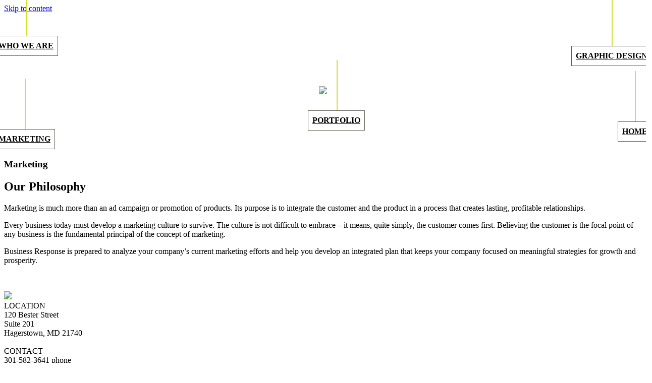

--- FILE ---
content_type: text/html; charset=UTF-8
request_url: https://www.graphic-response.com/marketing/
body_size: 10710
content:
<!DOCTYPE html>
<html lang="en-US">
<head>
    <meta charset="UTF-8">
    <meta name="viewport" content="width=device-width, initial-scale=1">
    <meta http-equiv="X-UA-Compatible" content="IE=edge">
    <link rel="profile" href="http://gmpg.org/xfn/11">
	<!-- Google tag (gtag.js) -->
	<script async src="https://www.googletagmanager.com/gtag/js?id=G-WZ50XZ36SG"></script>
	<script> window.datalayer = window.datalayer || []; function gtag(){datalayer.push(arguments);} gtag('js', new Date()); gtag('config', 'G-WZS0XZ36SG'); </script>
	<title>Marketing &#8211; Graphic Response</title>
<meta name='robots' content='max-image-preview:large' />
<link rel="alternate" type="application/rss+xml" title="Graphic Response &raquo; Feed" href="https://www.graphic-response.com/feed/" />
<script type="text/javascript">
/* <![CDATA[ */
window._wpemojiSettings = {"baseUrl":"https:\/\/s.w.org\/images\/core\/emoji\/14.0.0\/72x72\/","ext":".png","svgUrl":"https:\/\/s.w.org\/images\/core\/emoji\/14.0.0\/svg\/","svgExt":".svg","source":{"concatemoji":"https:\/\/www.graphic-response.com\/wp-includes\/js\/wp-emoji-release.min.js?ver=6.4.7"}};
/*! This file is auto-generated */
!function(i,n){var o,s,e;function c(e){try{var t={supportTests:e,timestamp:(new Date).valueOf()};sessionStorage.setItem(o,JSON.stringify(t))}catch(e){}}function p(e,t,n){e.clearRect(0,0,e.canvas.width,e.canvas.height),e.fillText(t,0,0);var t=new Uint32Array(e.getImageData(0,0,e.canvas.width,e.canvas.height).data),r=(e.clearRect(0,0,e.canvas.width,e.canvas.height),e.fillText(n,0,0),new Uint32Array(e.getImageData(0,0,e.canvas.width,e.canvas.height).data));return t.every(function(e,t){return e===r[t]})}function u(e,t,n){switch(t){case"flag":return n(e,"\ud83c\udff3\ufe0f\u200d\u26a7\ufe0f","\ud83c\udff3\ufe0f\u200b\u26a7\ufe0f")?!1:!n(e,"\ud83c\uddfa\ud83c\uddf3","\ud83c\uddfa\u200b\ud83c\uddf3")&&!n(e,"\ud83c\udff4\udb40\udc67\udb40\udc62\udb40\udc65\udb40\udc6e\udb40\udc67\udb40\udc7f","\ud83c\udff4\u200b\udb40\udc67\u200b\udb40\udc62\u200b\udb40\udc65\u200b\udb40\udc6e\u200b\udb40\udc67\u200b\udb40\udc7f");case"emoji":return!n(e,"\ud83e\udef1\ud83c\udffb\u200d\ud83e\udef2\ud83c\udfff","\ud83e\udef1\ud83c\udffb\u200b\ud83e\udef2\ud83c\udfff")}return!1}function f(e,t,n){var r="undefined"!=typeof WorkerGlobalScope&&self instanceof WorkerGlobalScope?new OffscreenCanvas(300,150):i.createElement("canvas"),a=r.getContext("2d",{willReadFrequently:!0}),o=(a.textBaseline="top",a.font="600 32px Arial",{});return e.forEach(function(e){o[e]=t(a,e,n)}),o}function t(e){var t=i.createElement("script");t.src=e,t.defer=!0,i.head.appendChild(t)}"undefined"!=typeof Promise&&(o="wpEmojiSettingsSupports",s=["flag","emoji"],n.supports={everything:!0,everythingExceptFlag:!0},e=new Promise(function(e){i.addEventListener("DOMContentLoaded",e,{once:!0})}),new Promise(function(t){var n=function(){try{var e=JSON.parse(sessionStorage.getItem(o));if("object"==typeof e&&"number"==typeof e.timestamp&&(new Date).valueOf()<e.timestamp+604800&&"object"==typeof e.supportTests)return e.supportTests}catch(e){}return null}();if(!n){if("undefined"!=typeof Worker&&"undefined"!=typeof OffscreenCanvas&&"undefined"!=typeof URL&&URL.createObjectURL&&"undefined"!=typeof Blob)try{var e="postMessage("+f.toString()+"("+[JSON.stringify(s),u.toString(),p.toString()].join(",")+"));",r=new Blob([e],{type:"text/javascript"}),a=new Worker(URL.createObjectURL(r),{name:"wpTestEmojiSupports"});return void(a.onmessage=function(e){c(n=e.data),a.terminate(),t(n)})}catch(e){}c(n=f(s,u,p))}t(n)}).then(function(e){for(var t in e)n.supports[t]=e[t],n.supports.everything=n.supports.everything&&n.supports[t],"flag"!==t&&(n.supports.everythingExceptFlag=n.supports.everythingExceptFlag&&n.supports[t]);n.supports.everythingExceptFlag=n.supports.everythingExceptFlag&&!n.supports.flag,n.DOMReady=!1,n.readyCallback=function(){n.DOMReady=!0}}).then(function(){return e}).then(function(){var e;n.supports.everything||(n.readyCallback(),(e=n.source||{}).concatemoji?t(e.concatemoji):e.wpemoji&&e.twemoji&&(t(e.twemoji),t(e.wpemoji)))}))}((window,document),window._wpemojiSettings);
/* ]]> */
</script>
<link rel='stylesheet' id='uber-grid-css' href='https://www.graphic-response.com/wp-content/plugins/uber-grid/assets/css/uber-grid.css?ver=2.9.4.5' type='text/css' media='all' />
<link rel='stylesheet' id='uber-grid2-css' href='https://www.graphic-response.com/wp-content/plugins/uber-grid/assets/js/uber-grid.css?ver=2.9.4.5' type='text/css' media='all' />
<style id='wp-emoji-styles-inline-css' type='text/css'>

	img.wp-smiley, img.emoji {
		display: inline !important;
		border: none !important;
		box-shadow: none !important;
		height: 1em !important;
		width: 1em !important;
		margin: 0 0.07em !important;
		vertical-align: -0.1em !important;
		background: none !important;
		padding: 0 !important;
	}
</style>
<link rel='stylesheet' id='wp-block-library-css' href='https://www.graphic-response.com/wp-includes/css/dist/block-library/style.min.css?ver=6.4.7' type='text/css' media='all' />
<style id='classic-theme-styles-inline-css' type='text/css'>
/*! This file is auto-generated */
.wp-block-button__link{color:#fff;background-color:#32373c;border-radius:9999px;box-shadow:none;text-decoration:none;padding:calc(.667em + 2px) calc(1.333em + 2px);font-size:1.125em}.wp-block-file__button{background:#32373c;color:#fff;text-decoration:none}
</style>
<style id='global-styles-inline-css' type='text/css'>
body{--wp--preset--color--black: #000000;--wp--preset--color--cyan-bluish-gray: #abb8c3;--wp--preset--color--white: #ffffff;--wp--preset--color--pale-pink: #f78da7;--wp--preset--color--vivid-red: #cf2e2e;--wp--preset--color--luminous-vivid-orange: #ff6900;--wp--preset--color--luminous-vivid-amber: #fcb900;--wp--preset--color--light-green-cyan: #7bdcb5;--wp--preset--color--vivid-green-cyan: #00d084;--wp--preset--color--pale-cyan-blue: #8ed1fc;--wp--preset--color--vivid-cyan-blue: #0693e3;--wp--preset--color--vivid-purple: #9b51e0;--wp--preset--gradient--vivid-cyan-blue-to-vivid-purple: linear-gradient(135deg,rgba(6,147,227,1) 0%,rgb(155,81,224) 100%);--wp--preset--gradient--light-green-cyan-to-vivid-green-cyan: linear-gradient(135deg,rgb(122,220,180) 0%,rgb(0,208,130) 100%);--wp--preset--gradient--luminous-vivid-amber-to-luminous-vivid-orange: linear-gradient(135deg,rgba(252,185,0,1) 0%,rgba(255,105,0,1) 100%);--wp--preset--gradient--luminous-vivid-orange-to-vivid-red: linear-gradient(135deg,rgba(255,105,0,1) 0%,rgb(207,46,46) 100%);--wp--preset--gradient--very-light-gray-to-cyan-bluish-gray: linear-gradient(135deg,rgb(238,238,238) 0%,rgb(169,184,195) 100%);--wp--preset--gradient--cool-to-warm-spectrum: linear-gradient(135deg,rgb(74,234,220) 0%,rgb(151,120,209) 20%,rgb(207,42,186) 40%,rgb(238,44,130) 60%,rgb(251,105,98) 80%,rgb(254,248,76) 100%);--wp--preset--gradient--blush-light-purple: linear-gradient(135deg,rgb(255,206,236) 0%,rgb(152,150,240) 100%);--wp--preset--gradient--blush-bordeaux: linear-gradient(135deg,rgb(254,205,165) 0%,rgb(254,45,45) 50%,rgb(107,0,62) 100%);--wp--preset--gradient--luminous-dusk: linear-gradient(135deg,rgb(255,203,112) 0%,rgb(199,81,192) 50%,rgb(65,88,208) 100%);--wp--preset--gradient--pale-ocean: linear-gradient(135deg,rgb(255,245,203) 0%,rgb(182,227,212) 50%,rgb(51,167,181) 100%);--wp--preset--gradient--electric-grass: linear-gradient(135deg,rgb(202,248,128) 0%,rgb(113,206,126) 100%);--wp--preset--gradient--midnight: linear-gradient(135deg,rgb(2,3,129) 0%,rgb(40,116,252) 100%);--wp--preset--font-size--small: 13px;--wp--preset--font-size--medium: 20px;--wp--preset--font-size--large: 36px;--wp--preset--font-size--x-large: 42px;--wp--preset--spacing--20: 0.44rem;--wp--preset--spacing--30: 0.67rem;--wp--preset--spacing--40: 1rem;--wp--preset--spacing--50: 1.5rem;--wp--preset--spacing--60: 2.25rem;--wp--preset--spacing--70: 3.38rem;--wp--preset--spacing--80: 5.06rem;--wp--preset--shadow--natural: 6px 6px 9px rgba(0, 0, 0, 0.2);--wp--preset--shadow--deep: 12px 12px 50px rgba(0, 0, 0, 0.4);--wp--preset--shadow--sharp: 6px 6px 0px rgba(0, 0, 0, 0.2);--wp--preset--shadow--outlined: 6px 6px 0px -3px rgba(255, 255, 255, 1), 6px 6px rgba(0, 0, 0, 1);--wp--preset--shadow--crisp: 6px 6px 0px rgba(0, 0, 0, 1);}:where(.is-layout-flex){gap: 0.5em;}:where(.is-layout-grid){gap: 0.5em;}body .is-layout-flow > .alignleft{float: left;margin-inline-start: 0;margin-inline-end: 2em;}body .is-layout-flow > .alignright{float: right;margin-inline-start: 2em;margin-inline-end: 0;}body .is-layout-flow > .aligncenter{margin-left: auto !important;margin-right: auto !important;}body .is-layout-constrained > .alignleft{float: left;margin-inline-start: 0;margin-inline-end: 2em;}body .is-layout-constrained > .alignright{float: right;margin-inline-start: 2em;margin-inline-end: 0;}body .is-layout-constrained > .aligncenter{margin-left: auto !important;margin-right: auto !important;}body .is-layout-constrained > :where(:not(.alignleft):not(.alignright):not(.alignfull)){max-width: var(--wp--style--global--content-size);margin-left: auto !important;margin-right: auto !important;}body .is-layout-constrained > .alignwide{max-width: var(--wp--style--global--wide-size);}body .is-layout-flex{display: flex;}body .is-layout-flex{flex-wrap: wrap;align-items: center;}body .is-layout-flex > *{margin: 0;}body .is-layout-grid{display: grid;}body .is-layout-grid > *{margin: 0;}:where(.wp-block-columns.is-layout-flex){gap: 2em;}:where(.wp-block-columns.is-layout-grid){gap: 2em;}:where(.wp-block-post-template.is-layout-flex){gap: 1.25em;}:where(.wp-block-post-template.is-layout-grid){gap: 1.25em;}.has-black-color{color: var(--wp--preset--color--black) !important;}.has-cyan-bluish-gray-color{color: var(--wp--preset--color--cyan-bluish-gray) !important;}.has-white-color{color: var(--wp--preset--color--white) !important;}.has-pale-pink-color{color: var(--wp--preset--color--pale-pink) !important;}.has-vivid-red-color{color: var(--wp--preset--color--vivid-red) !important;}.has-luminous-vivid-orange-color{color: var(--wp--preset--color--luminous-vivid-orange) !important;}.has-luminous-vivid-amber-color{color: var(--wp--preset--color--luminous-vivid-amber) !important;}.has-light-green-cyan-color{color: var(--wp--preset--color--light-green-cyan) !important;}.has-vivid-green-cyan-color{color: var(--wp--preset--color--vivid-green-cyan) !important;}.has-pale-cyan-blue-color{color: var(--wp--preset--color--pale-cyan-blue) !important;}.has-vivid-cyan-blue-color{color: var(--wp--preset--color--vivid-cyan-blue) !important;}.has-vivid-purple-color{color: var(--wp--preset--color--vivid-purple) !important;}.has-black-background-color{background-color: var(--wp--preset--color--black) !important;}.has-cyan-bluish-gray-background-color{background-color: var(--wp--preset--color--cyan-bluish-gray) !important;}.has-white-background-color{background-color: var(--wp--preset--color--white) !important;}.has-pale-pink-background-color{background-color: var(--wp--preset--color--pale-pink) !important;}.has-vivid-red-background-color{background-color: var(--wp--preset--color--vivid-red) !important;}.has-luminous-vivid-orange-background-color{background-color: var(--wp--preset--color--luminous-vivid-orange) !important;}.has-luminous-vivid-amber-background-color{background-color: var(--wp--preset--color--luminous-vivid-amber) !important;}.has-light-green-cyan-background-color{background-color: var(--wp--preset--color--light-green-cyan) !important;}.has-vivid-green-cyan-background-color{background-color: var(--wp--preset--color--vivid-green-cyan) !important;}.has-pale-cyan-blue-background-color{background-color: var(--wp--preset--color--pale-cyan-blue) !important;}.has-vivid-cyan-blue-background-color{background-color: var(--wp--preset--color--vivid-cyan-blue) !important;}.has-vivid-purple-background-color{background-color: var(--wp--preset--color--vivid-purple) !important;}.has-black-border-color{border-color: var(--wp--preset--color--black) !important;}.has-cyan-bluish-gray-border-color{border-color: var(--wp--preset--color--cyan-bluish-gray) !important;}.has-white-border-color{border-color: var(--wp--preset--color--white) !important;}.has-pale-pink-border-color{border-color: var(--wp--preset--color--pale-pink) !important;}.has-vivid-red-border-color{border-color: var(--wp--preset--color--vivid-red) !important;}.has-luminous-vivid-orange-border-color{border-color: var(--wp--preset--color--luminous-vivid-orange) !important;}.has-luminous-vivid-amber-border-color{border-color: var(--wp--preset--color--luminous-vivid-amber) !important;}.has-light-green-cyan-border-color{border-color: var(--wp--preset--color--light-green-cyan) !important;}.has-vivid-green-cyan-border-color{border-color: var(--wp--preset--color--vivid-green-cyan) !important;}.has-pale-cyan-blue-border-color{border-color: var(--wp--preset--color--pale-cyan-blue) !important;}.has-vivid-cyan-blue-border-color{border-color: var(--wp--preset--color--vivid-cyan-blue) !important;}.has-vivid-purple-border-color{border-color: var(--wp--preset--color--vivid-purple) !important;}.has-vivid-cyan-blue-to-vivid-purple-gradient-background{background: var(--wp--preset--gradient--vivid-cyan-blue-to-vivid-purple) !important;}.has-light-green-cyan-to-vivid-green-cyan-gradient-background{background: var(--wp--preset--gradient--light-green-cyan-to-vivid-green-cyan) !important;}.has-luminous-vivid-amber-to-luminous-vivid-orange-gradient-background{background: var(--wp--preset--gradient--luminous-vivid-amber-to-luminous-vivid-orange) !important;}.has-luminous-vivid-orange-to-vivid-red-gradient-background{background: var(--wp--preset--gradient--luminous-vivid-orange-to-vivid-red) !important;}.has-very-light-gray-to-cyan-bluish-gray-gradient-background{background: var(--wp--preset--gradient--very-light-gray-to-cyan-bluish-gray) !important;}.has-cool-to-warm-spectrum-gradient-background{background: var(--wp--preset--gradient--cool-to-warm-spectrum) !important;}.has-blush-light-purple-gradient-background{background: var(--wp--preset--gradient--blush-light-purple) !important;}.has-blush-bordeaux-gradient-background{background: var(--wp--preset--gradient--blush-bordeaux) !important;}.has-luminous-dusk-gradient-background{background: var(--wp--preset--gradient--luminous-dusk) !important;}.has-pale-ocean-gradient-background{background: var(--wp--preset--gradient--pale-ocean) !important;}.has-electric-grass-gradient-background{background: var(--wp--preset--gradient--electric-grass) !important;}.has-midnight-gradient-background{background: var(--wp--preset--gradient--midnight) !important;}.has-small-font-size{font-size: var(--wp--preset--font-size--small) !important;}.has-medium-font-size{font-size: var(--wp--preset--font-size--medium) !important;}.has-large-font-size{font-size: var(--wp--preset--font-size--large) !important;}.has-x-large-font-size{font-size: var(--wp--preset--font-size--x-large) !important;}
.wp-block-navigation a:where(:not(.wp-element-button)){color: inherit;}
:where(.wp-block-post-template.is-layout-flex){gap: 1.25em;}:where(.wp-block-post-template.is-layout-grid){gap: 1.25em;}
:where(.wp-block-columns.is-layout-flex){gap: 2em;}:where(.wp-block-columns.is-layout-grid){gap: 2em;}
.wp-block-pullquote{font-size: 1.5em;line-height: 1.6;}
</style>
<link rel='stylesheet' id='contact-form-7-css' href='https://www.graphic-response.com/wp-content/plugins/contact-form-7/includes/css/styles.css?ver=5.8.2' type='text/css' media='all' />
<link rel='stylesheet' id='wp-bootstrap-starter-bootstrap-css-css' href='https://www.graphic-response.com/wp-content/themes/wp-bootstrap-starter/inc/assets/css/bootstrap.min.css?ver=6.4.7' type='text/css' media='all' />
<link rel='stylesheet' id='wp-bootstrap-starter-fontawesome-cdn-css' href='https://www.graphic-response.com/wp-content/themes/wp-bootstrap-starter/inc/assets/css/fontawesome.min.css?ver=6.4.7' type='text/css' media='all' />
<link rel='stylesheet' id='chld_thm_cfg_parent-css' href='https://www.graphic-response.com/wp-content/themes/wp-bootstrap-starter/style.css?ver=6.4.7' type='text/css' media='all' />
<link rel='stylesheet' id='wp-bootstrap-starter-style-css' href='https://www.graphic-response.com/wp-content/themes/graphic-response/style.css?ver=6.4.7' type='text/css' media='all' />
<link rel='stylesheet' id='wp-bootstrap-starter-spacelab-css' href='https://www.graphic-response.com/wp-content/themes/wp-bootstrap-starter/inc/assets/css/presets/theme-option/spacelab.css?ver=6.4.7' type='text/css' media='all' />
<link rel='stylesheet' id='chld_thm_cfg_separate-css' href='https://www.graphic-response.com/wp-content/themes/graphic-response/ctc-style.css?ver=6.4.7' type='text/css' media='all' />
<script type="text/javascript" src="https://www.graphic-response.com/wp-includes/js/jquery/jquery.min.js?ver=3.7.1" id="jquery-core-js"></script>
<script type="text/javascript" src="https://www.graphic-response.com/wp-includes/js/jquery/jquery-migrate.min.js?ver=3.4.1" id="jquery-migrate-js"></script>
<!--[if lt IE 9]>
<script type="text/javascript" src="https://www.graphic-response.com/wp-content/themes/wp-bootstrap-starter/inc/assets/js/html5.js?ver=3.7.0" id="html5hiv-js"></script>
<![endif]-->
<link rel="https://api.w.org/" href="https://www.graphic-response.com/wp-json/" /><link rel="alternate" type="application/json" href="https://www.graphic-response.com/wp-json/wp/v2/pages/13" /><link rel="EditURI" type="application/rsd+xml" title="RSD" href="https://www.graphic-response.com/xmlrpc.php?rsd" />
<meta name="generator" content="WordPress 6.4.7" />
<link rel="canonical" href="https://www.graphic-response.com/marketing/" />
<link rel='shortlink' href='https://www.graphic-response.com/?p=13' />
<link rel="alternate" type="application/json+oembed" href="https://www.graphic-response.com/wp-json/oembed/1.0/embed?url=https%3A%2F%2Fwww.graphic-response.com%2Fmarketing%2F" />
<link rel="alternate" type="text/xml+oembed" href="https://www.graphic-response.com/wp-json/oembed/1.0/embed?url=https%3A%2F%2Fwww.graphic-response.com%2Fmarketing%2F&#038;format=xml" />
<link rel="pingback" href="https://www.graphic-response.com/xmlrpc.php">    <style type="text/css">
        #page-sub-header { background: #fff; }
    </style>
    <link rel="icon" href="https://www.graphic-response.com/wp-content/uploads/2020/06/cropped-icon-1-32x32.png" sizes="32x32" />
<link rel="icon" href="https://www.graphic-response.com/wp-content/uploads/2020/06/cropped-icon-1-192x192.png" sizes="192x192" />
<link rel="apple-touch-icon" href="https://www.graphic-response.com/wp-content/uploads/2020/06/cropped-icon-1-180x180.png" />
<meta name="msapplication-TileImage" content="https://www.graphic-response.com/wp-content/uploads/2020/06/cropped-icon-1-270x270.png" />
	<link rel="stylesheet" href="https://cdnjs.cloudflare.com/ajax/libs/animate.css/4.0.0/animate.min.css" />
</head>

<body class="page-template-default page page-id-13 page-parent group-blog theme-preset-active">
<div id="page" class="site">
	<a class="skip-link screen-reader-text" href="#content">Skip to content</a>
    	
	    <div class="alt-menu">
	    <header id="masthead" class="site-header navbar-static-top navbar-light bg-light" role="banner">
	        <div class="container">
	            <nav class="navbar navbar-expand-xl p-0">
		            
	                <style>
		            
		            a:visited {
			            color: #5f6055 !important;
		            }    
		                
		            .dropdown-menu.show {
			        	background-color: white;    
			        }
		            .alt-menu .navbar {
			            z-index: 99;
		            }
		            
		            .alt-menu header#masthead {
			        	background-color: #fff !important;
			        	padding-top: 0;   
			        	height: auto;
			        }
		                
		            .alt-menu .header-items ul {
					    display: flex;
					    align-items: stretch; /* Default */
					    justify-content: space-between;
					    width: 100%;
					    margin: 0;
					    padding: 0;
					}
					.alt-menu .header-items ul li {
					    display: block;
					    flex: 0 1 auto; /* Default */
					    list-style-type: none;
					    text-align: center;
					}
					
					.alt-menu a.menu-item {
						position: relative;
						z-index: 10001;
					}
					
					
					.alt-menu .header-items li a {
						font-family: 'Josefin Slab', serif;
						font-size: 16px;
						text-transform: uppercase;
						color: #000;
						font-weight: 600;
						transition: all 0.5s;
						transform: translateY(10px;);
						padding: 10px 8px;
						line-height: 18px;
						display: block;
						border: 1px solid #5f6055;
					}
					
					.alt-menu .header-items li ul li a {
						border: 0;	
					}
					
					.alt-menu .header-items li:hover {
						z-index: 99;
					}
					
					.alt-menu .header-items li:hover > a {
						font-size: 17px;
						background-color: #5f6055;
						color: #C8C9CA !important;	
					}
					
					.alt-menu .header-items li:hover a.menu-item-top {
						font-size: 17px;
						background-color: #5f6055;
						color: #d4e02f;	
					}
					
					.alt-menu .header-items li a:hover {
						text-decoration: none;	
					}
		               
		            .alt-menu a.logo {
			            display: block;
		            }
		            
		            .alt-menu #menu-1 {
			            margin-top: 45px;
		            }
		            
		            .alt-menu #menu-2 {
			            margin-top: 65px;
		            }
		            
		            .alt-menu #menu-3 {
			            margin-top: 40px;
		            }
		            
		            .alt-menu #menu-4 {
			            margin-top: 65px;
		            }
		            
		            .alt-menu #menu-5 {
			            margin-top: 28px;
		            }
		            
		            .alt-menu #menu-6 {
			            margin-top: 50px;
		            }
		            
		            .alt-menu #menu-1, .alt-menu #menu-2, .alt-menu #menu-4, .alt-menu #menu-5, .alt-menu #menu-6 {
			            xxposition: relative;
			            
		            }
		            
		            .alt-menu #menu-1:after, .alt-menu #menu-2:after, .alt-menu #menu-4:after, .alt-menu #menu-5:after, .alt-menu #menu-6:after {
			            display: block;
			            content: ' ';
			            background-color: #d3df2f;
			            width: 2px;
			            height: 100px;
			            bottom: 100%;
			            left: 50%;
			            position: absolute;
		            }
		            
		            .alt-menu .dropdown-menu {
			            position: absolute;
			            top: 0;
			            left: 50%;
			            transform: translateX(-50%);
			            border-top: 40px solid #5f6055 !important;
			            padding-bottom: 8px !important;
			            width: 100%;
			            box-shadow: 0px 0px 9px rgba(0,0,0,0.5);
			            display: none !important;
		            }
		            
		            .alt-menu .dropdown-menu.show {
			            display: block !important;
		            }
		            
		            .alt-menu a:visited {
			            color: #5f6055 !important;
		            }
		            
		            .alt-menu li:hover a.menu-item {
			         	color: #c8c9ca !important;   
			        }
		            
		            .alt-menu .dropdown-menu li a {
			            line-height: normal !important;
			            padding: 4px 0;
			            font-size: 14px;
			            color: #5f6055 !important;
		            }
		            
		            .alt-menu .dropdown-menu li a:visited {
			            color: #5f6055 !important;
		            }
		            
		            .alt-menu .dropdown-menu li a:hover {
			            font-size: 14px !important;
			        }
			        
			        .alt-menu .flogo {
				        display: none;
			        }
			        
			        #masthead {
				        margin-left: -20px;
				        margin-right: -20px;
			        }
			        
			        @media(max-width:1024px){
				        #main-nav ul li.nav-link {
					        font-size: 13px !important;
				        }
				    }
			        
			        
			        @media(max-width:991px){
				        
				    	.navbar-nav .dropdown-menu {
					    	padding-top: 22px;
					    	margin-left: 0;
					    }
					    
					    .navbar-nav .dropdown-menu .menu-item {
					    	margin-left: 0;
					    }
					    
					    #menu-main-navigation li {
						 	width: 100%;   
						}
					    
					}
			        
			        
			        @media(max-width:960px){
				        
				        
				        #main-nav ul li a {
					        font-size: 12px;
				        }
				        
				        .alt-menu .header-items {
					        margin-top: 40px;
				        }
				        
				        .alt-menu .header-items ul li:hover {
					        z-index: 9;
				        }
				        
				        .alt-menu .header-items a {
					     	display: block;
					     	line-height: 14px;   
					    }
				        
				        .alt-menu .flogo {
					        
					        z-index: 100;
					        display: block;
					        margin: 0 auto;
					        position: absolute;
							top: 0;
							left: 50%;
							text-align: center;
							transform: translateX(-50%);
							/* Permalink - use to edit and share this gradient: https://colorzilla.com/gradient-editor/#ffffff+50,ffffff+100&1+50,0+100 */
							background: -moz-linear-gradient(top, rgba(255,255,255,1) 50%, rgba(255,255,255,0) 100%); /* FF3.6-15 */
							background: -webkit-linear-gradient(top, rgba(255,255,255,1) 50%,rgba(255,255,255,0) 100%); /* Chrome10-25,Safari5.1-6 */
							background: linear-gradient(to bottom, rgba(255,255,255,1) 50%,rgba(255,255,255,0) 100%); /* W3C, IE10+, FF16+, Chrome26+, Opera12+, Safari7+ */
							filter: progid:DXImageTransform.Microsoft.gradient( startColorstr='#ffffff', endColorstr='#00ffffff',GradientType=0 ); /* IE6-9 */
				        }
				        
				        .alt-menu .flogo a.logo {
					    	margin-top: 5px !important;    
					    }
					    
					    .alt-menu .flogo a.logo img {
						 	max-height: 60px; 
						 	max-width: 275px;  
						}
				        
				        
				        .alt-menu #logo-mid {
					        display: none;
				        }
				        
				        .alt-menu .header-items .col-4 {
					        flex: 0 0 50% !important;
							max-width: 50% !important;
				        }
				        
				        .alt-menu #menu-6 {
					        display: none;
				        }
				        
				        .alt-menu .col-4 {
					        padding-left: 0;
					        padding-right: 0;
				        }
			        }
			        
			        @media(max-width:736px){
						
						header#masthead {
							padding-left: 0;
							padding-right: 0;
						}
						
						#masthead .container {
							padding-left: 0;
							padding-right: 0;
						}
						
						
						
						.reactbox-prev-next {
							display: none !important;
						}
						
						
					}
			        
			        @media(max-width:680px){
			        	
			        	li.menu-item {
							margin-left: 2px;
							margin-right: 2px;	
						}
						
						.navbar-nav .nav-link {
							padding-left: 4px !important;
							padding-right: 4px !important;	
							line-height: 12px;
						}
			        	
			        	.hide-on-mobile {
				        	
			        	}
			        	
			        	.alt-menu .header-items li:hover a.menu-item-top {
				            font-size: 16px !important;
				        }
				        
				        .alt-menu .header-items li:hover a {
				            font-size: 16px !important;
				        }
				        
				        .alt-menu .header-items li:hover .dropdown-menu a {
					        font-size: 14px !important;
				        }
			        
		            }
		            
		             @media(max-width:560px){
					 	
					 	#menu-1:hover ul.dropdown-menu, #menu-2:hover ul.dropdown-menu {
						 	border-top: 56px solid #5f6055 !important;
					 	}
					 	
					 	.alt-menu a.dropdown-item {
						 	font-size: 12px !important;
					 	}
					 	
					 	.alt-menu .header-items li:hover a {
							font-size: 12px !important;
						}
			        
		            }
		            
		            
		            
		            </style>
		            
		            
	               
	               	               
	                
	               <div class="header-items row" style="width:100%;">
		               <div class="flogo"><a href="/"  id="menu-3" class="logo "><img src="/wp-content/uploads/2020/10/logo-subpage.png"></a></div>
		               <div class="col-4">
		               		<ul>
				               <li id="menu-1" class="animate__animated animate__fadeInDown"><a href="/who-we-are/">Who We Are</a></li>
				               <li id="menu-2" class="animate__animated animate__fadeInDown animate__faster">
				               		<a class="menu-item menu-item-top" href="/graphic-design/"><span class="hide-on-mobile">Graphic </span>Design</a>
							   		<ul class="dropdown-menu" aria-labelledby="menu-item-dropdown-19" role="menu">
										<li itemscope="itemscope" itemtype="https://www.schema.org/SiteNavigationElement" id="menu-item-83" class="menu-item menu-item-type-post_type menu-item-object-page menu-item-83 nav-item"><a title="Copywriting and Editing" href="/graphic-design/copywriting-and-editing/" class="dropdown-item">Copywriting and Editing</a></li>
										<li itemscope="itemscope" itemtype="https://www.schema.org/SiteNavigationElement" id="menu-item-84" class="menu-item menu-item-type-post_type menu-item-object-page menu-item-84 nav-item"><a title="Print Design" href="/graphic-design/print-design/" class="dropdown-item">Print Design</a></li>
										<li itemscope="itemscope" itemtype="https://www.schema.org/SiteNavigationElement" id="menu-item-85" class="menu-item menu-item-type-post_type menu-item-object-page menu-item-85 nav-item"><a title="Print Management" href="/graphic-design/print-management/" class="dropdown-item">Print Management</a></li>
										<li itemscope="itemscope" itemtype="https://www.schema.org/SiteNavigationElement" id="menu-item-86" class="menu-item menu-item-type-post_type menu-item-object-page menu-item-86 nav-item"><a title="Web Design" href="/graphic-design/web-design/" class="dropdown-item">Web Design</a></li>
									</ul>
				               </li>
			               </ul>
		               </div>
		               
		               <div id="logo-mid" class="col-4" style="text-align:center;">
		               		<a href="/"  id="menu-3" class="logo "><img src="https://www.graphic-response.com/wp-content/themes/graphic-response/img/logo-subpage.png"></a>
		               </div>
		               
		               <div class="col-4">
		               		<ul>
							   <li id="menu-4" class="animate__animated animate__fadeInDown animate__fast">
							   		<a class="menu-item menu-item-top" href="/marketing/">Marketing</a>
							   		<ul class="dropdown-menu" aria-labelledby="menu-item-dropdown-18" role="menu">
										<li itemscope="itemscope" itemtype="https://www.schema.org/SiteNavigationElement" id="menu-item-87" class="menu-item menu-item-type-post_type menu-item-object-page menu-item-87 nav-item"><a title="Business Plans" href="/marketing/business-plans/" class="dropdown-item">Business Plans</a></li>
										<li itemscope="itemscope" itemtype="https://www.schema.org/SiteNavigationElement" id="menu-item-88" class="menu-item menu-item-type-post_type menu-item-object-page menu-item-88 nav-item"><a title="Communications" href="/marketing/communications/" class="dropdown-item">Communications</a></li>
										<li itemscope="itemscope" itemtype="https://www.schema.org/SiteNavigationElement" id="menu-item-89" class="menu-item menu-item-type-post_type menu-item-object-page menu-item-89 nav-item"><a title="Corporate Identity" href="/marketing/corporate-identity/" class="dropdown-item">Corporate Identity</a></li>
										<li itemscope="itemscope" itemtype="https://www.schema.org/SiteNavigationElement" id="menu-item-90" class="menu-item menu-item-type-post_type menu-item-object-page menu-item-90 nav-item"><a title="Employee Training" href="/marketing/employee-training/" class="dropdown-item">Employee Training</a></li>
										<li itemscope="itemscope" itemtype="https://www.schema.org/SiteNavigationElement" id="menu-item-91" class="menu-item menu-item-type-post_type menu-item-object-page menu-item-91 nav-item"><a title="Marketing Plans" href="/marketing/marketing-plans/" class="dropdown-item">Marketing Plans</a></li>
										<li itemscope="itemscope" itemtype="https://www.schema.org/SiteNavigationElement" id="menu-item-92" class="menu-item menu-item-type-post_type menu-item-object-page menu-item-92 nav-item"><a title="Media Planning and Ad Strategy" href="/marketing/media-planning-and-ad-strategy/" class="dropdown-item">Media Planning and Ad Strategy</a></li>
									</ul>
							   </li>
							   <li id="menu-5" class="animate__animated animate__fadeInDown animate__faster">
							   	<a class="menu-item menu-item-top" href="/portfolio/">Portfolio</a>
							   	<ul class="dropdown-menu" aria-labelledby="menu-item-dropdown-17" role="menu">
							   		<li itemscope="itemscope" itemtype="https://www.schema.org/SiteNavigationElement" id="menu-item-595" class="menu-item menu-item-type-post_type menu-item-object-page menu-item-595 nav-item"><a title="Direct Mail Design" href="/portfolio/direct-mail/" class="dropdown-item">Direct Mail Design</a></li>
	<li itemscope="itemscope" itemtype="https://www.schema.org/SiteNavigationElement" id="menu-item-594" class="menu-item menu-item-type-post_type menu-item-object-page menu-item-594 nav-item"><a title="Brochures" href="/portfolio/brochures/" class="dropdown-item">Brochures</a></li>
	<li itemscope="itemscope" itemtype="https://www.schema.org/SiteNavigationElement" id="menu-item-597" class="menu-item menu-item-type-post_type menu-item-object-page menu-item-597 nav-item"><a title="Logo Design" href="/portfolio/logo-design/" class="dropdown-item">Logo Design</a></li>
	<li itemscope="itemscope" itemtype="https://www.schema.org/SiteNavigationElement" id="menu-item-593" class="menu-item menu-item-type-post_type menu-item-object-page menu-item-593 nav-item"><a title="Corporate Identity" href="/portfolio/corporate-identity/" class="dropdown-item">Corporate Identity</a></li>
	<li itemscope="itemscope" itemtype="https://www.schema.org/SiteNavigationElement" id="menu-item-591" class="menu-item menu-item-type-post_type menu-item-object-page menu-item-591 nav-item"><a title="Web Design" href="/portfolio/web-design/" class="dropdown-item">Web Design</a></li>
	<li itemscope="itemscope" itemtype="https://www.schema.org/SiteNavigationElement" id="menu-item-588" class="menu-item menu-item-type-post_type menu-item-object-page menu-item-588 nav-item"><a title="Social Media" href="/portfolio/social-media/" class="dropdown-item">Social Media</a></li>
	<li itemscope="itemscope" itemtype="https://www.schema.org/SiteNavigationElement" id="menu-item-589" class="menu-item menu-item-type-post_type menu-item-object-page menu-item-589 nav-item"><a title="Newsletter Design" href="/portfolio/newsletter-design/" class="dropdown-item">Newsletter Design</a></li>
	<li itemscope="itemscope" itemtype="https://www.schema.org/SiteNavigationElement" id="menu-item-590" class="menu-item menu-item-type-post_type menu-item-object-page menu-item-590 nav-item"><a title="Display Graphics" href="/portfolio/display-graphics/" class="dropdown-item">Display Graphics</a></li>
	<li itemscope="itemscope" itemtype="https://www.schema.org/SiteNavigationElement" id="menu-item-592" class="menu-item menu-item-type-post_type menu-item-object-page menu-item-592 nav-item"><a title="Miscellaneous" href="/portfolio/miscellaneous/" class="dropdown-item">Miscellaneous</a></li>
</ul>	
							   </li>
							   <li id="menu-6" class="animate__animated animate__fadeInDown"><a href="/">Home</a></li>
			               </ul>
		               </div>
		               
	               </div>
		           
		           <script>
					
					jQuery('a.menu-item-top').click(function(e){
						if( jQuery(this).parent().find('ul').hasClass('show') ){
							// Go ahead
						}else{
							e.preventDefault();
							jQuery('.show').removeClass('show');
							jQuery(this).parent().find('ul').addClass('show');	
						}
					});
					
						jQuery('.header-items ul').mouseleave (function(){
							jQuery(this).removeClass('show');
						});        
			           
		           </script>
		                
	               	            
	
	            </nav>
	        </div>
	        
		</header><!-- #masthead -->
    </div>


	<div id="content" class="site-content">
		<div class="container">
			<div class="row">
                
	<section id="primary" class="content-area col-sm-12 col-lg-8">
		<main id="main" class="site-main" role="main">

			
<article id="post-13" class="post-13 page type-page status-publish hentry">
	    <header class="entry-header">
		<h1 class="entry-title">Marketing</h1>	</header><!-- .entry-header -->
    
	<div class="entry-content">
		
<h2 class="wp-block-heading">Our Philosophy</h2>



<p>Marketing is much more than an ad campaign or promotion of products. Its purpose is to integrate the customer and the product in a process that creates lasting, profitable relationships.</p>



<p>Every business today must develop a marketing culture to survive. The culture is not difficult to embrace &#8211; it means, quite simply, the customer comes first. Believing the customer is the focal point of any business is the fundamental principal of the concept of marketing.</p>



<p>Business Response is prepared to analyze your company&#8217;s current marketing efforts and help you develop an integrated plan that keeps your company focused on meaningful strategies for growth and prosperity.</p>
	</div><!-- .entry-content -->

	</article><!-- #post-## -->

		</main><!-- #main -->
	</section><!-- #primary -->





				
				
				
			</div><!-- .row -->
			
			<br><br>
			<div class="social">
				<div>
				<a href="https://www.facebook.com/GraphicResponse" target="_blank"><img src="https://www.graphic-response.com/wp-content/themes/graphic-response/img/facebook.png"></a>
		  
				</div>
			</div>
		
			
		</div><!-- .container -->
	</div><!-- #content -->
        
    
    
    
	<footer id="colophon" class="site-footer navbar-light bg-light" role="contentinfo">
		<div class="container pt-3 pb-3">
           <div class="row justify-content-center">
	           <div class="col-md-4 col-sm-8">
		           LOCATION<br>
		           120 Bester Street<br>
		           Suite 201<br>
		           Hagerstown, MD 21740<br>
		           <br>
	           </div>
	           <div class="col-md-4 col-sm-8">
	           		CONTACT<br>
	           		301-582-3641&nbsp;phone<br>
	           		301-302-7642&nbsp;fax<br>
	           		<a href="mailto:info@graphic-response.com">info@graphic-response.com</a><br>
	           		<br>
	           </div>
           </div>
		</div>
	</footer><!-- #colophon -->
</div><!-- #page -->

<style id="multiple-file-upload">/* Delete Status */
.dnd-icon-remove.deleting { font-size:12px; color:#000; font-weight: 500; position: relative; top:-3px; }
.dnd-icon-remove.deleting:after { display:none!important; }

.wpcf7-drag-n-drop-file.d-none {
	display:none;
	opacity:0;
	visibility:hidden;
	position:absolute;
	top:0;
}

/* Upload Status */
.dnd-upload-status {
	display:flex;
	padding:4px 0;
	align-items:center;
	position:relative;
}

/* Progress bar - Image */
.dnd-upload-status .dnd-upload-image {
	width:40px;
	height:40px;
	border:1px solid #a5a5a5;
	text-align:center;
	border-radius:100%;
	position:relative;
}
.dnd-upload-status .dnd-upload-image span.file {
    background-image: url("data:image/svg+xml,%0A%3Csvg width='18' height='23' viewBox='0 0 18 23' fill='none' xmlns='http://www.w3.org/2000/svg'%3E%3Cpath d='M12.569 0.659576H0.5V23H18V6.09053L12.569 0.659576ZM12.7872 1.93075L16.7288 5.87234H12.7872V1.93075ZM1.24468 22.2553V1.40426H12.0426V6.61702H17.2553V22.2553H1.24468Z' fill='%235C5B5B'/%3E%3C/svg%3E%0A");
    background-repeat: no-repeat;
    background-size: 100%;
    height: 21px;
    width: 16px;
    display: block;
    position: absolute;
    left: 50%;
    top: 50%;
    transform: translate(-50%, -50%);
    -moz-transform : translate(-50%, -50%);
    -webkit-transform: translate(-50%, -50%);
}

/* Progress bar - Image Details ( Name and Size ) */
.dnd-upload-status .dnd-upload-details {
	padding-left:10px;
	width: calc(100% - 40px);
}
.dnd-upload-status .dnd-upload-details .name {color:#016d98; padding:4px 0; padding-right:60px; display:flex; }
.dnd-upload-status .dnd-upload-details .name span { text-overflow: ellipsis; white-space: nowrap; overflow: hidden; position: relative; padding-right:10px; }
.dnd-upload-status .dnd-upload-details .name em {color:#444242;	font-weight:700; }

/* Remove Upload File */
.dnd-upload-status .dnd-upload-details .remove-file {
	position:absolute;
	right:0;
	top:10px;
	text-decoration:none;
	box-shadow:none;
	outline:none;
    opacity:1;
}
.dnd-upload-status .dnd-upload-details .remove-file span:after {
    content: '';
    width:15px;
    height:15px;
    display: block;
    background-repeat:no-repeat;
    background-size:100%;
    background-image: url("data:image/svg+xml,%3Csvg width='35' height='35' viewBox='0 0 35 35' fill='none' xmlns='http://www.w3.org/2000/svg'%3E%3Cpath d='M17.5 0C7.83499 0 0 7.83499 0 17.5C0 27.165 7.83499 35 17.5 35C27.165 35 35 27.165 35 17.5C34.9888 7.83965 27.1604 0.0112198 17.5 0ZM17.5 33.871C8.45857 33.871 1.12903 26.5414 1.12903 17.5C1.12903 8.45857 8.45857 1.12903 17.5 1.12903C26.5414 1.12903 33.871 8.45857 33.871 17.5C33.861 26.5373 26.5373 33.861 17.5 33.871Z' fill='black'/%3E%3Cpath d='M25.4834 9.51661C25.2629 9.29624 24.9056 9.29624 24.6852 9.51661L17.5 16.7018L10.3148 9.51661C10.0983 9.29236 9.74087 9.28615 9.51661 9.50271C9.29236 9.71927 9.28615 10.0767 9.50271 10.3009C9.50723 10.3057 9.51188 10.3103 9.51661 10.3148L16.7018 17.5L9.51661 24.6852C9.29236 24.9018 9.28615 25.2591 9.50278 25.4834C9.71941 25.7076 10.0768 25.7139 10.301 25.4972C10.3057 25.4927 10.3103 25.488 10.3148 25.4834L17.5 18.2982L24.6852 25.4834C24.9094 25.7 25.2668 25.6938 25.4834 25.4696C25.6947 25.2508 25.6947 24.9039 25.4834 24.6852L18.2982 17.5L25.4834 10.3148C25.7038 10.0944 25.7038 9.73705 25.4834 9.51661Z' fill='black'/%3E%3C/svg%3E%0A");
}
.dnd-upload-status.in-progress .remove-file { opacity:0.2;}

.dnd-upload-status .dnd-upload-details span.has-error { color:#f50505; }

/* Progress Loading */
.dnd-upload-status .dnd-upload-details .dnd-progress-bar {
	display: block;
    border-radius: 5px;
    overflow: hidden;
    background: #565555;
    height: 14px;
}
.dnd-upload-status .dnd-upload-details .dnd-progress-bar span {
    background: #4CAF50;
    display: block;
    font-size: 11px;
    text-align: right;
    color: #fff;
    height: 100%;
	width:0;
	line-height:14px;
}
.dnd-upload-status .dnd-upload-details .dnd-progress-bar span.complete { width:100%!important; padding-right:5px; }
.dnd-upload-counter { position:absolute; right:5px; bottom:3px; font-size:12px; }

/* CodeDropz Upload Plugin */
.codedropz-upload-handler {
	border:2px dashed #c5c5c5;
	border-radius:5px;
	margin-bottom:10px;
	position:relative;
}
.codedropz-upload-container {
	padding:15px 20px;
}

.codedropz-upload-inner {
	overflow:hidden;
	width:100%;
	/*white-space: nowrap;*/
	text-align:center;
	text-overflow: ellipsis;
	font-weight:inherit;
}
.codedropz-upload-inner .codedropz-btn-wrap a.cd-upload-btn {
	text-decoration:none;
	box-shadow:none;
}
.codedropz-upload-inner h3 {
	margin:5px 0;
	font-size:30px;
	line-height:32px;
    word-break:break-word;
}

/* Add border on dragenter, drag etc */
.codedropz-dragover {
	border-color:#6b6a6a;
}

.codedropz-upload-wrapper span.has-error-msg {
	display:inline-block;
	color:#ff0000;
	padding:5px 0;
	font-style:italic;
}

/* Jquery Validation For Contact Form 7 */
.wpcf7-form label.error-new {
    color: #900;
    font-size: 11px;
    float: none;
    padding-left: 5px;
}
.wpcf7-form .codedropz-upload-wrapper.invalid .codedropz-upload-handler{
	border-bottom-color: #900;
    border-bottom-style: solid;
}
/* END : Jquery Validation CF7 */

@media screen and (max-width: 767px) {
	.dnd-upload-status .dnd-upload-details .name em { font-weight:normal; }
	.dnd-upload-status .dnd-upload-details .name { padding-right:60px; }
	.codedropz-upload-inner h3 { font-size:22px; }
}</style><script type="text/javascript" src="https://www.graphic-response.com/wp-content/plugins/contact-form-7/includes/swv/js/index.js?ver=5.8.2" id="swv-js"></script>
<script type="text/javascript" id="contact-form-7-js-extra">
/* <![CDATA[ */
var wpcf7 = {"api":{"root":"https:\/\/www.graphic-response.com\/wp-json\/","namespace":"contact-form-7\/v1"},"cached":"1"};
/* ]]> */
</script>
<script type="text/javascript" src="https://www.graphic-response.com/wp-content/plugins/contact-form-7/includes/js/index.js?ver=5.8.2" id="contact-form-7-js"></script>
<script type="text/javascript" id="codedropz-uploader-js-extra">
/* <![CDATA[ */
var dnd_cf7_uploader = {"ajax_url":"https:\/\/www.graphic-response.com\/wp-admin\/admin-ajax.php","ajax_nonce":"760e51c64d","drag_n_drop_upload":{"tag":"h3","text":"Drag & Drop Files Here","or_separator":"or","browse":"Browse Files","server_max_error":"The uploaded file exceeds the maximum upload size of your server.","large_file":"Uploaded file is too large","inavalid_type":"Uploaded file is not allowed for file type","max_file_limit":"Note : Some of the files are not uploaded ( Only %count% files allowed )","required":"This field is required.","delete":{"text":"deleting","title":"Remove"}},"dnd_text_counter":"of","disable_btn":""};
/* ]]> */
</script>
<script type="text/javascript" src="https://www.graphic-response.com/wp-content/plugins/drag-and-drop-multiple-file-upload-contact-form-7/assets/js/codedropz-uploader-min.js?ver=1.3.7.4" id="codedropz-uploader-js"></script>
<script type="text/javascript" src="https://www.graphic-response.com/wp-content/themes/wp-bootstrap-starter/inc/assets/js/popper.min.js?ver=6.4.7" id="wp-bootstrap-starter-popper-js"></script>
<script type="text/javascript" src="https://www.graphic-response.com/wp-content/themes/wp-bootstrap-starter/inc/assets/js/bootstrap.min.js?ver=6.4.7" id="wp-bootstrap-starter-bootstrapjs-js"></script>
<script type="text/javascript" src="https://www.graphic-response.com/wp-content/themes/wp-bootstrap-starter/inc/assets/js/theme-script.min.js?ver=6.4.7" id="wp-bootstrap-starter-themejs-js"></script>
<script type="text/javascript" src="https://www.graphic-response.com/wp-content/themes/wp-bootstrap-starter/inc/assets/js/skip-link-focus-fix.min.js?ver=20151215" id="wp-bootstrap-starter-skip-link-focus-fix-js"></script>
</body>
</html>

<!-- Page cached by LiteSpeed Cache 5.7.0.1 on 2026-01-13 15:58:42 -->